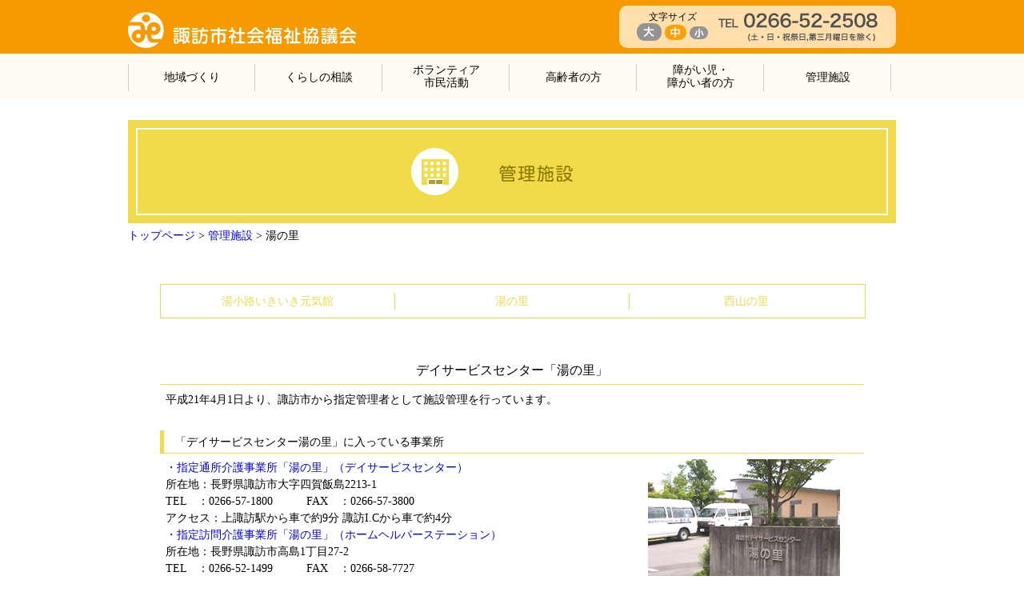

--- FILE ---
content_type: text/html; charset=UTF-8
request_url: http://www.suwacity-shakyo.or.jp/facility/yunosato
body_size: 3104
content:
<!DOCTYPE html>
<html lang="ja">
<head>
<meta charset="UTF-8">
<title>諏訪市社会福祉協議会</title>


<meta name="keywords" content="社会福祉協議会,福祉,介護,ホームヘルパー,老人">
<meta name="description" content="諏訪市社会福祉協議会ホームページです。">
<meta property="og:site_name" content="諏訪市社会福祉協議会">
<meta property="og:type" content="website">
<meta property="og:description" content="諏訪市社会福祉協議会は、福祉活動を推進する企業と民間とを繋ぐ福祉団体です。">
<meta name="viewport" content="width=device-width">
<link href="http://www.suwacity-shakyo.or.jp/wp-content/themes/suwasyakyou/_css/reset.css" rel="stylesheet" type="text/css" />
<link href="http://www.suwacity-shakyo.or.jp/wp-content/themes/suwasyakyou/style.css" rel="stylesheet" type="text/css" />

<script>
	(function(i,s,o,g,r,a,m){i['GoogleAnalyticsObject']=r;i[r]=i[r]||function(){
	(i[r].q=i[r].q||[]).push(arguments)},i[r].l=1*new Date();a=s.createElement(o),
	m=s.getElementsByTagName(o)[0];a.async=1;a.src=g;m.parentNode.insertBefore(a,m)
	})(window,document,'script','//www.google-analytics.com/analytics.js','ga');

	ga('create', 'UA-70855251-1', 'auto');
	ga('send', 'pageview');
</script>

</head>

<body>
<header>
<div class="container clearfix">
<a href="http://www.suwacity-shakyo.or.jp"><img id="headerLogo" src="http://www.suwacity-shakyo.or.jp/wp-content/themes/suwasyakyou/_img/head_logo.png" alt="諏訪市社会福祉協議会"></a>
<div id="menu">
<a href="javascript:void(0);" onclick="openNav();"><i class="icon-menu"></i>メニュー</a>
</div>
</div>
</header>
<nav>
<ul class="container clearfix">
<div id="headerBox">
<div id="textsizer" class="clearfix">
<span>文字サイズ</span>
<div class="textSize" id="text_large"><a href="javascript:void(0)"><img src="http://www.suwacity-shakyo.or.jp/wp-content/themes/suwasyakyou/_img/text_large.png" alt=""></a></div>
<div class="textSize" id="text_medium"><a href="javascript:void(0)"><img src="http://www.suwacity-shakyo.or.jp/wp-content/themes/suwasyakyou/_img/text_medium.png" alt=""></a></div>
<div class="textSize" id="text_small"><a href="javascript:void(0)"><img src="http://www.suwacity-shakyo.or.jp/wp-content/themes/suwasyakyou/_img/text_small.png" alt=""></a></div>
</div>
<img id="headerTel" src="http://www.suwacity-shakyo.or.jp/wp-content/themes/suwasyakyou/_img/head_tel.png" alt="TEL 0266-52-2608 (土・日・祝祭日、第三月曜日を除く)">
</div>
<li id="chiiki"><a href="http://www.suwacity-shakyo.or.jp/regional/">地域づくり</a></li>
<li id="kurashi"><a href="http://www.suwacity-shakyo.or.jp/live/">くらしの相談</a></li>
<li id="vola"><a href="http://www.suwacity-shakyo.or.jp/volunteer/">ボランティア<br>市民活動</a></li>
<li id="koreisha"><a href="http://www.suwacity-shakyo.or.jp/senior/">高齢者の方</a></li>
<li id="shogai"><a href="http://www.suwacity-shakyo.or.jp/disabled/">障がい児・<br>障がい者の方</a></li>
<li id="shisetsu"><a href="http://www.suwacity-shakyo.or.jp/facility/">管理施設</a></li>
</ul>
</nav>
<!-- /header -->
<section id="pageHeader">
<div class="container clearfix">
<h1 class="bg_facility bd_facility"><img decoding="async" src="http://www.suwacity-shakyo.or.jp/wp-content/themes/suwasyakyou/_img/index_cat_shisetsu.png" alt="管理施設" /></h1>
<div id="breadcrumbs"><a href="http://www.suwacity-shakyo.or.jp">トップページ</a> &gt; <a href="http://www.suwacity-shakyo.or.jp/facility/">管理施設</a> &gt; 湯の里</div>
</div>
</section>
<section>
<div class="content clearfix">
<ul id="childlLink" class="bd_facility clearfix">
<li class="bd_facility w33par"><a class="c_facility" href="http://www.suwacity-shakyo.or.jp/facility/genki">湯小路いきいき元気館</a></li>
<li class="bd_facility w33par"><a class="c_facility" href="http://www.suwacity-shakyo.or.jp/facility/yunosato">湯の里</a></li>
<li class="bd_facility w33par"><a class="c_facility" href="http://www.suwacity-shakyo.or.jp/facility/nishiyamanosato">西山の里</a></li>
</ul>
<h2 class="bd_facility">デイサービスセンター「湯の里」</h2>
<div class="textBox">
<p>平成21年4月1日より、諏訪市から指定管理者として施設管理を行っています。</p>
</div>
<h3 class="bd_facility">「デイサービスセンター湯の里」に入っている事業所</h3>
<div class="textLeft">
<div class="textBox">
<dl>
<dt><a href="http://suwacity-shakyo.com/index.html" target="_blank" rel="noopener noreferrer">・指定通所介護事業所「湯の里」（デイサービスセンター）</a></dt>
<dd>所在地：長野県諏訪市大字四賀飯島2213-1<br />
TEL　：<span class="telLink">0266-57-1800</span>　　　FAX　：0266-57-3800<br />
アクセス：上諏訪駅から車で約9分 諏訪I.Cから車で約4分</dd>
</dl>
<dl>
<dt><a href="http://www.suwacity-shakyo.or.jp/senior/insurance/#senior_no2">・指定訪問介護事業所「湯の里」（ホームヘルパーステーション）</a></dt>
<dd>所在地：長野県諏訪市高島1丁目27-2<br />
TEL　：<span class="telLink">0266-52-1499</span>　　　FAX　：0266-58-7727<br />
アクセス：上諏訪駅から徒歩約11分、車で約2分 諏訪I.Cから車で約11分</dd>
</dl>
<dl>
<dt><a href="http://www.suwacity-shakyo.or.jp/senior/insurance/#senior_no1">・指定居宅介護支援事業所「湯の里」（ケアマネジメント）</a></dt>
<dd>所在地：長野県諏訪市大字四賀飯島2213-1<br />
TEL　　：<span class="telLink">0266-57-1000</span>　　　FAX　：0266-57-3800</dd>
</dl>
<dl>
<dt><a href="http://www.suwacity-shakyo.or.jp/senior/home">・在宅介護支援センター「湯の里」</a></dt>
<dd>所在地：長野県諏訪市大字四賀飯島2213-1<br />
TEL　　：<span class="telLink">0266-57-1000</span>　　　FAX　：0266-57-3800</dd>
</dl>
<dl>
<dt><a href="http://www.suwacity-shakyo.or.jp/senior/insurance/#senior_no3">・生きがいデイサービス</a></dt>
<dd>所在地：長野県諏訪市大字四賀飯島2213-1<br />
TEL　　：<span class="telLink">0266-57-0088</span>　　FAX　：0266-57-3800</dd>
</dl>
<dl>
<dt></dt>
<dd></dd>
</dl>
</div>
</div>
<div class="imgBox"><img decoding="async" src="http://www.suwacity-shakyo.or.jp/_image/yunosato1.jpg" alt="湯の里" /><br />
<img decoding="async" src="http://www.suwacity-shakyo.or.jp/_image/yunosato2.jpg" alt="湯の里" /></div>
</div>
</section>

<!-- footer -->
<footer>
<div id="footerNavi">
<div class="container clearfix">
<h2><img src="http://www.suwacity-shakyo.or.jp/wp-content/themes/suwasyakyou/_img/aboutshakyo_title.png" alt="諏訪市社会福祉協議会について"></h2>
<ul id="nav1" class="clearfix">
<li><a href="http://www.suwacity-shakyo.or.jp/info/"><img src="http://www.suwacity-shakyo.or.jp/wp-content/themes/suwasyakyou/_img/nav1_gaiyo.png" alt="社協の概要"></a></li>
<li><a href="http://www.suwacity-shakyo.or.jp/wanted/"><img src="http://www.suwacity-shakyo.or.jp/wp-content/themes/suwasyakyou/_img/nav1_kaiin.png" alt="会員募集"></a></li>
<li><a href="http://www.suwacity-shakyo.or.jp/fund/"><img src="http://www.suwacity-shakyo.or.jp/wp-content/themes/suwasyakyou/_img/nav1_bokin.png" alt="共同募金"></a></li>
<li><a href="http://www.suwacity-shakyo.or.jp/access/"><img src="http://www.suwacity-shakyo.or.jp/wp-content/themes/suwasyakyou/_img/nav1_access.png" alt="アクセスマップ"></a></li>
<li><a href="http://www.suwacity-shakyo.or.jp/contact/"><img src="http://www.suwacity-shakyo.or.jp/wp-content/themes/suwasyakyou/_img/nav1_contact.png" alt="お問合せ"></a></li>
</ul>
<ul id="nav2" class="clearfix">
<li id="chiiki"><a href="http://www.suwacity-shakyo.or.jp/regional/"><img src="http://www.suwacity-shakyo.or.jp/wp-content/themes/suwasyakyou/_img/nav2_chiiki.png" alt="地域づくり"></a></li>
<li id="kurashi"><a href="http://www.suwacity-shakyo.or.jp/live/"><img src="http://www.suwacity-shakyo.or.jp/wp-content/themes/suwasyakyou/_img/nav2_kurashi.png" alt="くらしの相談"></a></li>
<li id="vola"><a href="http://www.suwacity-shakyo.or.jp/volunteer/"><img src="http://www.suwacity-shakyo.or.jp/wp-content/themes/suwasyakyou/_img/nav2_vola.png" alt="ボランティア・市民活動"></a></li>
<li id="koreisha"><a href="http://www.suwacity-shakyo.or.jp/senior/"><img src="http://www.suwacity-shakyo.or.jp/wp-content/themes/suwasyakyou/_img/nav2_koreisha.png" alt="高齢者の方"></a></li>
<li id="shogai"><a href="http://www.suwacity-shakyo.or.jp/disabled/"><img src="http://www.suwacity-shakyo.or.jp/wp-content/themes/suwasyakyou/_img/nav2_shogai.png" alt="障がい児・障がい者の方"></a></li>
<li id="shisetsu"><a href="http://www.suwacity-shakyo.or.jp/facility/"><img src="http://www.suwacity-shakyo.or.jp/wp-content/themes/suwasyakyou/_img/nav2_shisetsu.png" alt="管理施設"></a></li>
</ul>
</div>
</div>
<div class="container clearfix">
<ul id="links">
<li><a href="http://www.suwacity-shakyo.or.jp">&gt;トップページ</a></li>
<li><a href="http://www.suwacity-shakyo.or.jp/link">&gt;リンク集</a></li>
<li><a href="http://www.suwacity-shakyo.or.jp/privacy/"
>&gt;プライバシーポリシー</a></li>
<li><a href="http://www.suwacity-shakyo.or.jp/sitemap/
">&gt;サイトマップ</a></li>
</ul>
<div id="footerLogo">
<p><img src="http://www.suwacity-shakyo.or.jp/wp-content/themes/suwasyakyou/_img/footer_logo.png" width="222" alt="諏訪市社会福祉協議会"></p>
<p class="textS">〒392-0024 長野県諏訪市小和田19-3</p>
<p class="textS"><span class="tel">TEL:<span class="telLink">0266-52-2508</span></span>
<span>FAX:0266-57-1231</span></p>
</div>
</div>
</footer>
<div id="copyright" class="container textS">
Copyright &copy;Suwa City Social Council. All Rights Reserved.
</div>
</body>
<!--[if lt IE 9]>
<script src="http://html5shiv.googlecode.com/svn/trunk/html5.js"></script>
<script src="http://www.suwacity-shakyo.or.jp/wp-content/themes/suwasyakyou/_js/respond.min.js"></script>
<script src="http://ajax.googleapis.com/ajax/libs/jquery/1.11/jquery.min.js"></script>
<![endif]-->
<!–[if gte IE 9]><!–>
 <script src="http://ajax.googleapis.com/ajax/libs/jquery/2.1.3/jquery.min.js"></script>
<!–[endif]–>
<script async src="http://www.suwacity-shakyo.or.jp/wp-content/themes/suwasyakyou/_js/velocity.js"></script>
<script async src="http://www.suwacity-shakyo.or.jp/wp-content/themes/suwasyakyou/_js/jquery.cookie.js"></script>
<script async src="http://www.suwacity-shakyo.or.jp/wp-content/themes/suwasyakyou/_js/jquery.textresizer.js"></script>
<script async src="http://www.suwacity-shakyo.or.jp/wp-content/themes/suwasyakyou/_js/js.js"></script>
<link href="http://www.suwacity-shakyo.or.jp/wp-content/themes/suwasyakyou/_css/page.css" rel="stylesheet" type="text/css" />
</html>

--- FILE ---
content_type: text/css
request_url: http://www.suwacity-shakyo.or.jp/wp-content/themes/suwasyakyou/_css/reset.css
body_size: 378
content:
@charset "utf-8";
/* CSS reset */

body,div,dl,dt,dd,ul,ol,li,h1,h2,h3,h4,h5,h6,pre,form,fieldset,input,textarea,p,blockquote,th,td { 
	margin:0;
	padding:0;
}
html,body {
	margin:0;
	padding:0;
}
table,div,h1,h2,h3,h4,h5,h6,li,dt,dd {
	border-collapse:collapse;
	border-spacing:0;
}
fieldset,img { 
	border:0;
}
img { 
  vertical-align: bottom;
}
ol,ul {
	list-style:none;
}
li {
	list-style:none;
}
caption,th {
	text-align:left;
}
h1,h2,h3,h4,h5,h6 {
	font-size:100%;
	font-weight:normal;
}
q:before,q:after {
	content:'';
}
abbr,acronym {
	border:0;
}
input[type="submit"], input[type="reset"], input[type="button"], button{
  cursor: pointer;
}

--- FILE ---
content_type: text/css
request_url: http://www.suwacity-shakyo.or.jp/wp-content/themes/suwasyakyou/style.css
body_size: 3308
content:
@charset "utf-8";
/*
Theme Name: 諏訪市社協
Author: access-gate
Version: 1.0
*/

html,body {
	margin: 0;
	width: 100%;
	min-width: 960px;
}
html {
	color: #040000;
	font-size: 14px;
	line-height: 1.5em;
}
body {
	-webkit-text-size-adjust: 100%;
	-moz-text-size-adjust: 100%;
	-ms-text-size-adjust: 100%;
	-o-text-size-adjust: 100%;
	text-size-adjust: 100%;
}

body,header,footer,section,article,nav,div,dl,dt,dd,ul,ol,li,h1,h2,h3,h4,h5,h6,pre,form,fieldset,input,textarea,p,blockquote,th,td { 
	font-family: Verdana, Arial, Helvetica, sans-serif;
	font-family: "ヒラギノ角ゴ Pro W3", "メイリオ", "MS UI Gothic", "ＭＳ Ｐゴシック";
	font-size: 1rem;
	max-height: 999999px; /*スマホで勝手にフォントサイズ拡大するのに対応*/
}

a {	text-decoration: none; }
a:hover {	text-decoration: underline; }

.textSS { font-size:77%; }
.textS { font-size:85%; }
.textN { font-size:100%; }
.textL { font-size:116%; }
.textLL { font-size:146.5%; }
.textXL { font-size:189%; }

.center { text-align: center; }
.right { text-align: right; }
.alignleft {float:left;}
.alignright {float:right;}

.clearfix:after {
	content: ".";
	display: block;
	clear: both; 
	height: 0;
	visibility: hidden;
}
.clearfix { display: inline-block; }
* html .clearfix { height: 1%; }
.clearfix { display: block; }
.clearfix + *{ clear: both; }

header,footer,section,article,nav {
	display: block;
}

header,section,footer {
	width: 100%;
}
p {
	margin: 0.4em 0;
}
.container {
	width: 960px;
	margin: 0 auto;
}
.content {
	width: 880px;
	margin: 0 auto 25px;
}

header {
	background-color: #f79a00;
	padding: 7px 0;
}
header #headerLogo {
	margin-top: 8px;
}
header #menu {
	display: none;
}

nav{
	background-color: #fffbf2;
	margin-bottom: 25px;
}
nav #headerBox {
	float: right;
	padding: 6px 20px;
	background-color: #ffe0ac;
	border-radius: 10px;
	line-height: 1.2em;
	margin: -60px 0 0;
}
nav #headerBox #textsizer{
	float: left;
	margin-right: 10px;
	text-align: center;
}
nav #headerBox #textsizer span{
	display: block;
	font-size: 85%;
}
nav #headerBox #textsizer .textSize{
	float: left;
	height: 22px;
	overflow: hidden;
	margin: 0 2px;
}
nav #headerBox #textsizer .textSize img{
	margin-top: -22px;
}
nav #headerBox #textsizer .textSize img:hover{
	margin-top: 0;
}
/*
nav #headerBox #textsizer #text_medium img{
	margin-top: 0;
}
*/
nav li{
	float: left;
	text-align: center;
	border-bottom: solid 4px #fffbf2;
	margin-right: 1px;
}
nav li a{
	display: block;
	width: 157px;
	height: 2.4em;
	line-height: 2.4em;
	border-right: solid 1px #ccc;
	margin: 13px 0 7px;
	text-decoration: none;
	color: #040000;
}
nav li a:hover{
	text-decoration: none;
}
nav li#chiiki a{
	border-left: solid 1px #ccc;
}
nav li#vola a,
nav li#shogai a{
	line-height: 1.2em;
}
nav li#chiiki:hover {border-color: #68D5B5;}
nav li#kurashi:hover {border-color: #7CD0F5;}
nav li#vola:hover {border-color: #F5B288;}
nav li#koreisha:hover {border-color: #D399D3;}
nav li#shogai:hover {border-color: #FF9293;}
nav li#shisetsu:hover {border-color: #F1DB49;}


footer {
	background-color: #f78000;
	color: #fff;
}
footer #footerNavi {
	background-color: #fff;
	padding: 25px 0;
}
footer #footerNavi h2{
	text-align: center;
	margin-bottom: 30px;
}
footer #footerNavi #nav1 {
	margin-bottom: 20px;
}
footer #footerNavi #nav1 li {
	float: left;
	border: solid 3px #FFD58D;
	background-color: #fffbf5;
	text-align: center;
	margin: 0 8px
}
footer #footerNavi #nav1 li:hover {
	background-color: #FFD58D;
}
footer #footerNavi #nav1 li:first-child {
	margin-left: 0;
}
footer #footerNavi #nav1 li:last-child {
	margin-right: 0;
}
footer #footerNavi #nav1 li a{
	display: block;
	width: 173px;
	padding: 10px 0 13px;
	color: #040000;
}
footer #footerNavi #nav1 li a:hover{
	text-decoration: none;
}
footer #footerNavi #nav2 li {
	float: left;
	width: 135px;
	padding: 8px 7px;
	margin: 0 6px 0 7px;
	border-bottom-style: solid;
	border-bottom-width: 2px;
	border-radius: 10px;
}
footer #footerNavi #nav2 li:hover {
	opacity: 0.7;
}
footer #footerNavi #nav2 li:first-child {
	margin-left: 0;
}
footer #footerNavi #nav2 li:last-child {
	margin-right: 0;
}
footer #footerNavi #nav2 li#chiiki {
	background-color: #68D5B5;
	border-bottom-color: #58B298;
}
footer #footerNavi #nav2 li#kurashi {
	background-color: #7CD0F5;
	border-bottom-color: #62A5C2;
}
footer #footerNavi #nav2 li#vola {
	background-color: #F5B288;
	border-bottom-color: #B48162;
}
footer #footerNavi #nav2 li#koreisha {
	background-color: #D399D3;
	border-bottom-color: #9A6F9A;
}
footer #footerNavi #nav2 li#shogai {
	background-color: #FF9293;
	border-bottom-color: #BA6A69;
}
footer #footerNavi #nav2 li#shisetsu {
	background-color: #F1DB49;
	border-bottom-color: #B2A135;
}

footer #links {
}
footer #links ul{
}
footer #links li{
	float: left;
	margin: 3em 20px 3em 0;
}
footer #links li a{
	color: #fff;
}
footer #footerLogo{
	float: right;
	margin: 1.5em 0 0;
}
footer #footerLogo img{
	margin-bottom: 5px;
}
footer #footerLogo p{
	text-align: right;
	line-height: 1.5em;
}
#copyright {
	background-color: #fffbf5;
	color: #e28d00;
	text-align: center;
	line-height: 2.5em;
}

@font-face {
	font-family: 'fontello';
	src: url('_css/font/fontello.eot?52669648');
	src: url('_css/font/fontello.eot?52669648#iefix') format('embedded-opentype'),
		url('_css/font/fontello.woff?52669648') format('woff'),
		url('_css/font/fontello.ttf?52669648') format('truetype'),
		url('_css/font/fontello.svg?52669648#fontello') format('svg');
	font-weight: normal;
	font-style: normal;
}
[class^="icon-"]:before, [class*=" icon-"]:before {
	font-family: "fontello";
	font-style: normal;
	font-weight: normal;
	speak: none;

	display: inline-block;
	text-decoration: inherit;
	width: 1em;
	margin-right: .2em;
	text-align: center;
	/* opacity: .8; */

	/* For safety - reset parent styles, that can break glyph codes*/
	font-variant: normal;
	text-transform: none;

	/* fix buttons height, for twitter bootstrap */
	line-height: 1em;

	/* Animation center compensation - margins should be symmetric */
	/* remove if not needed */
	margin-left: .2em;

	/* you can be more comfortable with increased icons size */
	/* font-size: 120%; */

	/* Font smoothing. That was taken from TWBS */
	-webkit-font-smoothing: antialiased;
	-moz-osx-font-smoothing: grayscale;

	/* Uncomment for 3D effect */
	/* text-shadow: 1px 1px 1px rgba(127, 127, 127, 0.3); */
}

.icon-right-dir:before { content: '\e800'; } /* '' */
.icon-menu:before { content: '\e801'; } /* '' */
.icon-play-circled:before { content: '\e802'; } /* '' */

@media screen and (max-width: 480px){
	html,body {
		width: 480px;
		min-width: 480px;
	}
	.container{
		width: 480px;
	}
	.content {
		width: 450px;
	}
	header #headerLogo {
		margin: 8px 0 0 10px;
		width: 260px;
	}
	header #menu {
		display: block;
		float: right;
		background-color: #fff;
		padding: 5px 10px;
		margin: 16px 10px 0;
		border-radius: 5px;
	}
	header #menu a{
		color: #040000;
	}
	header #menu .icon-menu{
		color: #f79a00;
		margin-right: 0.25em;
	}
	nav {
		display: none;
		overflow: hidden;
		margin-bottom: 0;
		background-color: #fff;
	}
	nav .container{
		width: 440px;
	}
	nav #headerBox {
		float: left;
		background-color: #fff;
		margin: 0;
		left: 50%;
		margin-left: 100px;
	}
	nav #headerBox #headerTel{
		display: none;
	}
	nav #headerBox #textsizer{
		float: none;
	}
	nav #headerBox #textsizer span{
		float: left;
		font-size: 100%;
		line-height: 23px;
		margin-right: 15px;
	}
	nav #headerBox #textsizer .textSize{
	}
	nav ul {
		border: solid 1px #ccc;
		margin: 0;
	}
	nav li{
		float: none;
		width: 100%;
		padding: 0;
		overflow: hidden;
		border-top: solid 1px #ccc;
		border-bottom: none;
	}
	nav li a,
	nav li#vola a,
	nav li#shogai a{
		width: 100%;
		border: none;
		line-height: 2em;
		height: 2em;
	}
	nav li a br{
		display: none;
	}
	nav li#chiiki a{
		border-left: none;
	}
	footer {
		margin-top: -2px;
		padding-bottom: 1.5em;
	}
	footer #footerNavi #nav1 li {
		float: none;
		border: solid 1px #FFD58D;
		background-color: #fffbf5;
		text-align: center;
		margin: 10px 20px;
	}
	footer #footerNavi #nav1 li:hover {
		background-color: #FFD58D;
	}
	footer #footerNavi #nav1 li:first-child {
		margin-left: 20px;
	}
	footer #footerNavi #nav1 li:last-child {
		margin-right: 20px;
	}
	footer #footerNavi #nav1 li a{
		display: block;
		width: 100%;
		padding: 12px 0 15px;
		color: #040000;
	}
	footer #footerNavi #nav2 li {
		float: left;
		width: 198px;
		padding: 8px 7px;
		margin: 0 20px 10px;
		text-align: center;
	}
	footer #footerNavi #nav2 li:first-child {
		margin-left: 20px;
	}
	footer #footerNavi #nav2 li:last-child {
		margin-right: 20px;
	}
	footer #footerNavi #nav2 li:nth-child(odd) {
		margin-right: 7px;
	}
	footer #footerNavi #nav2 li:nth-child(even) {
		margin-left: 7px;
	}
	footer #links {
		margin-bottom: 1em;
	}
	footer #links li{
		width: 11em;
		margin: 0 50px 0;
	}
	footer #links li:nth-child(odd) {
		margin-left: 70px;
		margin-right: 10px;
	}
	footer #links li:nth-child(even) {
		margin-left: 10px;
		margin-right: 0;
	}
	footer #footerLogo{
		clear: both;
		float: none;
		padding-top: 2em;
	}
	footer #footerLogo img{
		margin-bottom: 5px;
	}
	footer #footerLogo p{
		text-align: center;
		line-height: 1.5em;
	}
	footer #footerLogo p .tel{
		display: block;
		margin: 0.75em 0 0.25em;
		font-size: 146.5%;
	}
	footer #footerLogo p .telLink a{
		color: #fff;
	}
	#copyright {
		display: none;
	}

}

/* 20231115:ページフッターに不要なコードが表示されてしまうため、スタイルで非表示 */
#included-files-fie-on-wp-footer {
    display: none;
}


--- FILE ---
content_type: text/css
request_url: http://www.suwacity-shakyo.or.jp/wp-content/themes/suwasyakyou/_css/page.css
body_size: 3051
content:
@charset "utf-8";
/* CSS Document */

#pageHeader {
	margin-bottom: 50px;
}
#pageHeader h1 {
	text-align: center;
	border-style: solid;
	border-width: 10px;
	padding: 25px;
	margin-bottom: 5px;
	box-shadow: 0 0 0 2px #fff inset;
}
#pageHeader h1 img{
	margin-left: -50px
}

#childlLink {
	border-style: solid;
	border-width: 1px;
	width: 100%;
	padding: 10px 0;
}
#childlLink li{
	float: left;
	border-right-style: solid;
	border-width: 1px;
	margin-left: -1px;
	text-align: center;
}
#childlLink li.w25par{
	width: 25%;
}
#childlLink li.w33par{
	width: 33.3%;
}

.content h2 {
	clear: both;
	text-align: center;
	padding: 0.4em;
	border-bottom-style: solid;
	border-bottom-width: 1px;
	margin: 3em 0 0.5em;
	font-size: 116%;
}
.content h3 {
	padding: 0.25em 1em;
	border-left-style: solid;
	border-left-width: 5px;
	border-bottom-style: solid;
	border-bottom-width: 1px;
	margin: 2em 0 0.5em;
}

.textBox {
	padding: 0 0.5em;
}
.textLeft {
	float: left;
	width: 550px;
}
.imgBox {
	float: right;
	width: 300px;
	margin: 0 0 0 20px;
	padding-top: 0;
	text-align: center;
}
.imgBoxMargin {
	margin: 2em 0 0 0px;
	padding-top: 30px;
}

.imgBox img{
	margin-top: 30px;
	max-width: 300px;
}
.imgBox img:first-child{
	margin-top: 0;
}

#contentLinks {
	width: 880px;
	margin: 0 auto;
}
.linkBox {
	float: left;
	width: 428px;
	margin-bottom: 25px;
}
.linkBox:nth-child(odd) {
	margin-right: 12px;
}
.linkBox:nth-child(even) {
	margin-left: 12px;
}

.linkBox h2 {
	text-align: center;
	padding: 10px;
	border-top-left-radius: 10px;
	border-top-right-radius: 10px;
}
.linkBox h2 a{
	color: #fff;
}
.linkBox .explan {
	display: table-cell;
	width: 420px;
	height: 6em;
	vertical-align: middle;
	border: solid 2px #ccc;
	border-top: none;
	border-bottom-left-radius: 10px;
	border-bottom-right-radius: 10px;
	padding: 0 20px;

}

.dlStyle dt{
	clear: both;
	float: left;
	padding-top: 0.5em;
}
.dlStyle dd{
	padding-top: 0.5em;
}
.liNomal li{
	list-style-type: disc;
	marker-offset: 1.5em;
	margin-left: 1.5em;
}

.bg_regional {background-color: #68D5B5;}
.bg_live {background-color: #7CD0F5;}
.bg_volunteer {background-color: #F5B288;}
.bg_senior {background-color: #D399D3;}
.bg_disabled {background-color: #FF9293;}
.bg_facility {background-color: #F1DB49;}
.bg_nonCat {background-color: #f79a00;}
.bg_about {background-color: #fff4e1;}
.bg_news {background-color: #fdfbf7;}

.bd_regional {border-color: #68D5B5;}
.bd_live {border-color: #7CD0F5;}
.bd_volunteer {border-color: #F5B288;}
.bd_senior {border-color: #D399D3;}
.bd_disabled {border-color: #FF9293;}
.bd_facility {border-color: #F1DB49;}
.bd_nonCat {border-color: #f79a00;}
.bd_about {border-color: #fff4e1;}
.bd_news {border-color: #fdfbf7;}

.c_regional {color: #68D5B5;}
.c_live {color: #7CD0F5;}
.c_volunteer {color: #F5B288;}
.c_senior {color: #D399D3;}
.c_disabled {color: #FF9293;}
.c_facility {color: #F1DB49;}
.c_nonCat {color: #f79a00;}

.fl_left{float:left;}
.fl_right{float:right;}

.mb20{margin-bottom:20px;}
.mr20{margin-right:20px;}

.w320{width:320px;}
.w380{width:380px;}
.center{text-align:center;}

/*小地域支えあい活動*/
#subTable * {
	border-color: #68D5B5;
	border-width: 1px;
}
#subTable {
	display: table;
	border-style: solid;
	margin-top: 25px;
	border-width: 1px;
}
#subTable h4 {
	display: table-caption;
	border-style: solid;
	border-width: 1px;
	border-bottom: none;
	background-color: #68D5B5;
	text-align: center;
	padding: 0.25em 0;
	color: #fff;
}
#subTable dl {
	display: table-cell;
	width: 33.3%;
	text-align: left;
	border-style: solid;
	border-width: 1px;
}
#subTable dl dt{
	border-bottom-style: solid;
	background-color: rgba(104,213,181,0.3);
	border-width: 1px;
	text-align: center;
	padding: 0.25em
}
#subTable dl dd{
	padding: 0.25em 0.5em;
}

/* 福祉サービス事業 */
div.service * {
	border-color: #68D5B5;
	border-width: 1px;
}
div.service {
	display: table;
	border-style: solid;
	margin-top: 25px;
	border-width: 1px;
}
div.service > h4 {
	display: table-caption;
	border-style: solid;
	border-width: 1px;
	border-bottom: none;
	background-color: #68D5B5;
	text-align: center;
	padding: 0.25em 0;
	color: #fff;
}
div.service ul {
	display: table-row;
}
div.service li {
	display: table-cell;
	text-align: left;
	border-style: solid;
	border-width: 1px;
	padding: 0.25em 1em;
}

/*在宅介護支援センター事業 */

#homeboundTable * {
	border-color: #D399D3;
	border-width: 1px;
}
#dsTable * {
	border-color: #FF9293;
	border-width: 1px;
}
.baseTable *{
	border-color: #f79a00;
	border-width: 1px;
}
.baseTable,
#dsTable,
#homeboundTable {
	display: table;
	border-style: solid;
	border-width: 0px;
	width: 100%;
}
.baseTable{
	margin-top: 1em;
}
.baseTable .tableCell,
#dsTable .tableCell,
#homeboundTable .tableCell{
	width: 50%;
	display: table-cell;
	border-width: 0;
	border-collapse:collapse;
}
#dsTable .tableCell,
#homeboundTable .tableCell{
	width: 50%;
}
.baseTable dl,
#dsTable dl,
#homeboundTable dl {
	display: table-cell;
	width: 50%;
	text-align: left;
	border-style: solid;
	border-width: 1px;
}
.baseTable dl{
	width: 16.7%;
}
.baseTable .tableCell:nth-child(2) dl:first-child,
#dsTable .tableCell:nth-child(2) dl:first-child,
#homeboundTable .tableCell:nth-child(2) dl:first-child{
	border-left-style: none;
}
.baseTable dl dt,
#dsTable dl dt,
#homeboundTable dl dt{
	border-bottom-style: solid;
	border-width: 1px;
	text-align: center;
	padding: 0.25em
}
#dsTable dl dt{
	background-color: rgba(255,146,147,0.3);
}
#homeboundTable dl dt{
	background-color: rgba(211,153,211,0.3);
}
.baseTable dl dt{
	background-color: rgba(247,154,0,0.3);
}
.baseTable dl dd,
#dsTable dl dd,
#homeboundTable dl dd{
	padding: 0.25em 0.5em;
	text-align: center;
}
#dsTable img,
#homeboundTable img{
	max-width: 85px;
	max-height: 55px;
	margin: 0 5px 5px;
}

/*介護保険事業*/
.disabledTable *{
	border-color: #FF9293;
	border-width: 1px;
}
.insuranceTable * {
	border-color: #D399D3;
	border-width: 1px;
}
.nonCatTable * {
	border-color: #f79a00;
	border-width: 1px;
}
.disabledTable ,
.insuranceTable,
.nonCatTable {
	display: table;
	border-width: 1px;
}
.disabled h4,
.disabled p,
.insuranceTable h4,
.insuranceTable p,
.nonCatTable h4,
.nonCatTable p {
	display: table-caption;
	border-style: solid;
	border-width: 1px;
	border-bottom: none;
	text-align: center;
	padding: 0.25em 0;
	margin: 0;
}
.insuranceTable h4 {
	background-color: #D399D3;
	color: #fff;
}
.disabledTable h4{
	background-color: #FF9293;
	color: #fff;
}
.disabledTable p,
.insuranceTable p {
}
.disabledTable dl,
.insuranceTable dl,
.nonCatTable dl{
	display: table-row;
	width: 33.3%;
	text-align: left;
}
.disabledTable dl dt,
.insuranceTable dl dt,
.nonCatTable dl dt{
	display: table-cell;
	border-style: solid;
	border-width: 1px;
	padding: 0.25em
}
.disabledTable dl dt{
	background-color: rgba(255,146,147,0.3);
}
.insuranceTable dl dt{
	background-color: rgba(211,153,211,0.3);
}
.disabledTable dl dd,
.insuranceTable dl dd,
.nonCatTable dl dd{
	display: table-cell;
	padding: 0.25em 0.5em;
	border-style: solid;
	border-width: 1px;
	text-align: center;
}

/*自主製品紹介*/
.product {
	float: left;
	width: 395px;
	height: 200px;
	border-radius: 5px;
	border-style: solid;
	border-width: 1px;
	padding: 5px 10px;
	margin-top: 20px
}
.product img:first-child{
	float: left;
	margin-right: 10px;
}
.product:nth-child(odd){
	margin-right: 10px;
}
.product:nth-child(even){
	margin-left: 10px;
}

/*管理施設*/
.facility{
	clear: left;
}
.facility li{
	float: left;
	margin-right: 1em;
}
.facility:nth-child(odd){
	border-top-style: solid;
	border-width: 1px;
	margin-top: 0.5em;
	padding-top: 0.5em;
}
.facility:nth-child(1){
	border-top-style: none;
}

/*お問い合わせ*/
.wpcf7-form p{
	max-width: 600px;
}
.wpcf7-form input[type=text],
.wpcf7-form input[type=email],
.wpcf7-form textarea{
	width: 100%;
}
.wpcf7-form .wpcf7-submit{
	display: block;
	padding: 0.25em 3em;
	margin: 0 auto;
}

/*プライバシーポリシー*/
#privacy {
	padding-left: 2em;
}
#privacy li{
	padding-left: 0em;
	list-style-type: decimal;
	margin-top: 0.5em;
}

/*サイトマップ*/
#sitemap_list {
	margin-left: 1.5em;
}
#sitemap_list li {
	margin-top: 0.5em;
}
#sitemap_list .home-item {
	margin-left: -1.5em;
}
#sitemap_list li:before {
	content: '□'
}
#sitemap_list .children {
	margin-left: 1.5em;
}
#sitemap_list .children li:before{
	content: '・'
}
#sitemap_list .children .children li:before{
	content: '└'
}


@media screen and (min-width: 481px){
	#childlLink li:last-child{
		border-right: none;
	}
}
@media screen and (max-width: 480px){
	.content img {
		max-width: 430px;
	}
	#childlLink {
		width: 440px;
		padding: 5px;
	}
	#childlLink li{
		margin: 10px 0;
		margin-left: -1px;
	}
	#childlLink li.w25par,
	#childlLink li.w33par{
		width: 50%;
	}
	#childlLink li:last-child{
		border-right: auto;
	}
	#childlLink li:nth-child(even){
		border-right: none;
	}

	#childlLink li a{
		display: block;
		width: 90%;
		padding: 15px 0 0;
		margin: -10px auto 0;
		border-top-style: solid;
		border-width: 1px;
	}
	#childlLink li:nth-child(1) a,
	#childlLink li:nth-child(2) a{
		border-top: none;
	}
	.textLeft {
		float: none;
		width: auto;
	}
	.imgBox {
		float: none;
		width: 430px;
		text-align: center;
		margin: 0 auto;
	}
	#contentLinks {
		width: 450px;
	}
	.linkBox {
		float: none;
		width: 428px;
		margin-bottom: 25px;
	}
	.linkBox:nth-child(odd),
	.linkBox:nth-child(even) {
		margin: 0 auto 25px;
	}

	.dlStyle dt{
		max-width: 10em;
	}
	.dlStyle dd[style="padding-left: 17em;"]{
		margin-left: -6em;
	}

	/* 福祉サービス事業 */
	div.service {
		display: block;
		border: none;
		margin-top: 25px;
	}
	div.service > h4 {
		display: block;
		border: none;
		background-color: #fff;
		text-align: left;
		padding: 0.25em 0;
		color: #040000;
	}
	div.service ul {
		display: block;
	}
	div.service li {
		display: block;
		float: left;
		text-align: left;
		border: none;
		padding: 0 0.5em;
	}
	div.service ul li:first-child {
		clear: left;
		float: none;
		padding-top: 0.5em;
	}

	/*在宅介護支援センター事業 */
	.baseTable .tableCell,
	#dsTable .tableCell,
	#homeboundTable .tableCell{
		display: table-row;
		width: 100%;
	}
	.baseTable .tableCell:nth-child(2) dl:first-child,
	#dsTable .tableCell:nth-child(2) dl:first-child,
	#homeboundTable .tableCell:nth-child(2) dl:first-child{
		border-left-style: solid;
	}
	.baseTable{
		margin-top: 0;
	}
	.baseTable dl{
		width: 33%;
	}

	/*自主製品紹介*/
	.product {
		float: none;
	}
	.product:nth-child(odd),
	.product:nth-child(even){
		margin: 20px auto;
	}

}

--- FILE ---
content_type: application/javascript
request_url: http://www.suwacity-shakyo.or.jp/wp-content/themes/suwasyakyou/_js/js.js
body_size: 1205
content:
$(window).load(function(){
	win = $(window);
	winW = win.width();
	winH = win.height();

	var ua = navigator.userAgent;
	//電話番号リンク
	if(ua.indexOf('iPhone') > 0 || ua.indexOf('Android') > 0){
		$('.telLink').each(function(){
			var str = $(this).text();
			$(this).html('<a href="tel:'+str+'">'+str).append('</a>');
		});
	}

	//文字サイズ変更
	$('#textsizer a').textresizer({
		target: "html",
		type: "fontSize",
		sizes: [ "16px", "14px", "12px" ],
		selectedIndex: 1
	});
	var textSize = $.cookie('JQUERY.TEXTRESIZER[#textsizer a,html].selectedIndex');
	if(textSize == null){textSize = 1};
	$('#textsizer a img').eq(textSize).css('margin-top','0px');
	$('#textsizer a').click(function(){
		$('#textsizer a img').css('margin-top','-22px');
		$('img',this).css('margin-top','0px');
		$("nav").css('height', 'auto');
	});

});
//画面回転したら実行
	$(window).on('load orientationchange resize',function(){
		viewPort();
	});

//画面幅設定
function viewPort(){
//	var iScale = Math.round(screen.availWidth / 4.8)/100;
//	viewport = ($(window).width() <= 480)?
	viewport = (screen.availWidth <= 480)?
//		'width=480,initial-scale='+iScale+',maximum-scale=2.0,user-scalable=yes':
//		'width=device-width,initial-scale='+iScale+',maximum-scale=2.0,user-scalable=yes':
		'width=480':
		'width=device-width';
	$("meta[name='viewport']").attr('content',viewport);
console.log(screen.availWidth);
	winW = win.width();
	winH = win.height();
}

//メニュー表示
function openNav(){
	var h = $("nav").height();
	$('nav').css({
		'height': 0,
		'display': 'block'

	}).velocity('stop').velocity({'height':h},300,"swing")
		.velocity({'margin-bottom':'25px'},30,"swing")
		.css('height', 'auto');
	$('#menu a').attr('onclick','closeNav();');
}
function closeNav(){
	var h = $("nav").height();
	$('nav').velocity({'margin-bottom':0},30,"swing")
		.velocity({'height':0},{
			duration:300,
			easing:'ease-out',
			complete: function(){
				$('nav').css({
					'display':'none',
					'height': h+'px'
				});
			}
		});
	$('#menu a').attr('onclick','openNav();');
}

function openCat(target){
	var h = $(target+" ul").height();
	$(target+" ul").css({
		'height': 0,
		'display': 'block',
		'overflow': 'hidden'
	}).velocity('stop').velocity({'height':h},300,"swing")
		.css('height', 'auto');
	$(target+" .catOpen a").attr('onclick',"closeCAT('"+target+"');");
	$(target+" .catOpen a").html('▲');
}
function closeCAT(target){
	var h = $(target+" ul").height();
	$(target+" ul").velocity({'height':0},{
			duration:300,
			easing:'ease-out',
			complete: function(){
				$(target+" ul").css({
					'display':'none',
					'height': h+'px'
				});
			}
		});
	$(target+" .catOpen a").attr('onclick',"openCat('"+target+"');");
	$(target+" .catOpen a").html('▼');
}


--- FILE ---
content_type: text/plain
request_url: https://www.google-analytics.com/j/collect?v=1&_v=j102&a=686331380&t=pageview&_s=1&dl=http%3A%2F%2Fwww.suwacity-shakyo.or.jp%2Ffacility%2Fyunosato&ul=en-us%40posix&dt=%E8%AB%8F%E8%A8%AA%E5%B8%82%E7%A4%BE%E4%BC%9A%E7%A6%8F%E7%A5%89%E5%8D%94%E8%AD%B0%E4%BC%9A&sr=1280x720&vp=1280x720&_u=IEBAAEABAAAAACAAI~&jid=1779430938&gjid=6703493&cid=363088439.1769270172&tid=UA-70855251-1&_gid=1197880568.1769270172&_r=1&_slc=1&z=1267563639
body_size: -287
content:
2,cG-23WKG6VLGF